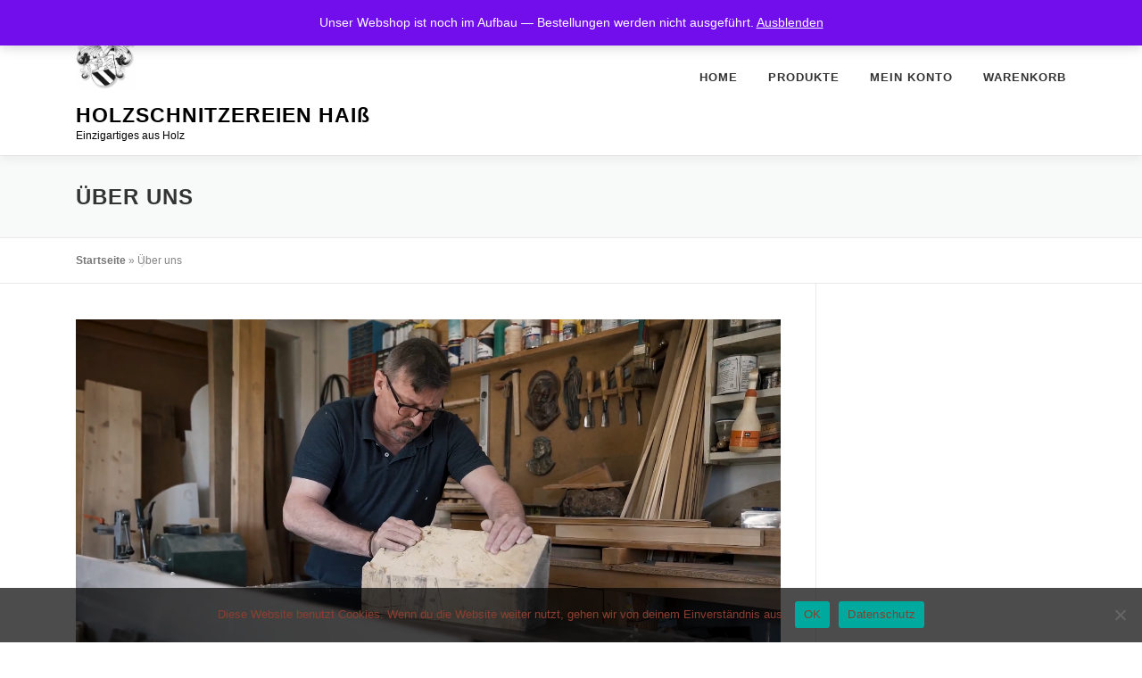

--- FILE ---
content_type: text/css
request_url: https://holzschnitzereien-haiss.de/wp-content/themes/onepress-child/style.css?ver=2.2.7.1623479123
body_size: 81
content:
/*
Theme Name: HMD OnePress Child
Theme URI: https://harter-mediendesign.de
Template: onepress
Author: Harter Mediendesign
Author URI: https://harter-mediendesign.de
Description: Harter Mediendesign - HMD OnePress Child
Tags: Harter Mediendesign - HMD OnePress Child
Version: 2.2.7.1623479123
Updated: 2021-06-12 06:25:23

*/



--- FILE ---
content_type: text/javascript
request_url: https://holzschnitzereien-haiss.de/wp-content/plugins/html5-video-player/build/blocks/view.js?ver=3c06e78b6c48f2e5a545
body_size: 10590
content:
(()=>{"use strict";const e=window.React,t=(t,r={},s=!1)=>{const[n,a]=(0,e.useState)(!s),[i,o]=(0,e.useState)(!1),[l,c]=(0,e.useState)(null),[p,u]=(0,e.useState)(null);if(!wp.ajax)return void console.error("Please use wp-util as a dependency");const d=(e={})=>{a(!0),o(!1),c(null),wp.ajax.post(t,{...r,...e}).done(e=>{u(e),a(!1)}).fail(e=>{o(!0),c(e),a(!1)})},h=async(e={})=>{d(e)};return(0,e.useEffect)(()=>{s||d(r)},[]),{data:p,saveData:h,refetch:h,isLoading:n,isError:i,error:l}},r=function(e){return/^(?:(?:https?:\/\/)?(?:www\.)?(?:youtube\.com|youtu\.be)\/(?:watch\?v=)?([a-zA-Z0-9_-]+))$/.test(e)?e:!!/^[a-zA-Z0-9_-]{11}$/.test(e)&&`https://www.youtube.com/watch?v=${e}`};var s=Symbol.for("immer-nothing"),n=Symbol.for("immer-draftable"),a=Symbol.for("immer-state");function i(e,...t){throw new Error(`[Immer] minified error nr: ${e}. Full error at: https://bit.ly/3cXEKWf`)}var o=Object.getPrototypeOf;function l(e){return!!e&&!!e[a]}function c(e){return!!e&&(u(e)||Array.isArray(e)||!!e[n]||!!e.constructor?.[n]||f(e)||_(e))}var p=Object.prototype.constructor.toString();function u(e){if(!e||"object"!=typeof e)return!1;const t=o(e);if(null===t)return!0;const r=Object.hasOwnProperty.call(t,"constructor")&&t.constructor;return r===Object||"function"==typeof r&&Function.toString.call(r)===p}function d(e,t){0===h(e)?Reflect.ownKeys(e).forEach(r=>{t(r,e[r],e)}):e.forEach((r,s)=>t(s,r,e))}function h(e){const t=e[a];return t?t.type_:Array.isArray(e)?1:f(e)?2:_(e)?3:0}function m(e,t){return 2===h(e)?e.has(t):Object.prototype.hasOwnProperty.call(e,t)}function y(e,t,r){const s=h(e);2===s?e.set(t,r):3===s?e.add(r):e[t]=r}function f(e){return e instanceof Map}function _(e){return e instanceof Set}function v(e){return e.copy_||e.base_}function b(e,t){if(f(e))return new Map(e);if(_(e))return new Set(e);if(Array.isArray(e))return Array.prototype.slice.call(e);const r=u(e);if(!0===t||"class_only"===t&&!r){const t=Object.getOwnPropertyDescriptors(e);delete t[a];let r=Reflect.ownKeys(t);for(let s=0;s<r.length;s++){const n=r[s],a=t[n];!1===a.writable&&(a.writable=!0,a.configurable=!0),(a.get||a.set)&&(t[n]={configurable:!0,writable:!0,enumerable:a.enumerable,value:e[n]})}return Object.create(o(e),t)}{const t=o(e);if(null!==t&&r)return{...e};const s=Object.create(t);return Object.assign(s,e)}}function w(e,t=!1){return E(e)||l(e)||!c(e)||(h(e)>1&&(e.set=e.add=e.clear=e.delete=g),Object.freeze(e),t&&Object.entries(e).forEach(([e,t])=>w(t,!0))),e}function g(){i(2)}function E(e){return Object.isFrozen(e)}var S,k={};function P(e){const t=k[e];return t||i(0),t}function T(){return S}function L(e,t){t&&(P("Patches"),e.patches_=[],e.inversePatches_=[],e.patchListener_=t)}function C(e){z(e),e.drafts_.forEach(I),e.drafts_=null}function z(e){e===S&&(S=e.parent_)}function $(e){return S={drafts_:[],parent_:S,immer_:e,canAutoFreeze_:!0,unfinalizedDrafts_:0}}function I(e){const t=e[a];0===t.type_||1===t.type_?t.revoke_():t.revoked_=!0}function N(e,t){t.unfinalizedDrafts_=t.drafts_.length;const r=t.drafts_[0];return void 0!==e&&e!==r?(r[a].modified_&&(C(t),i(4)),c(e)&&(e=x(t,e),t.parent_||O(t,e)),t.patches_&&P("Patches").generateReplacementPatches_(r[a].base_,e,t.patches_,t.inversePatches_)):e=x(t,r,[]),C(t),t.patches_&&t.patchListener_(t.patches_,t.inversePatches_),e!==s?e:void 0}function x(e,t,r){if(E(t))return t;const s=t[a];if(!s)return d(t,(n,a)=>j(e,s,t,n,a,r)),t;if(s.scope_!==e)return t;if(!s.modified_)return O(e,s.base_,!0),s.base_;if(!s.finalized_){s.finalized_=!0,s.scope_.unfinalizedDrafts_--;const t=s.copy_;let n=t,a=!1;3===s.type_&&(n=new Set(t),t.clear(),a=!0),d(n,(n,i)=>j(e,s,t,n,i,r,a)),O(e,t,!1),r&&e.patches_&&P("Patches").generatePatches_(s,r,e.patches_,e.inversePatches_)}return s.copy_}function j(e,t,r,s,n,a,i){if(l(n)){const i=x(e,n,a&&t&&3!==t.type_&&!m(t.assigned_,s)?a.concat(s):void 0);if(y(r,s,i),!l(i))return;e.canAutoFreeze_=!1}else i&&r.add(n);if(c(n)&&!E(n)){if(!e.immer_.autoFreeze_&&e.unfinalizedDrafts_<1)return;x(e,n),t&&t.scope_.parent_||"symbol"==typeof s||!Object.prototype.propertyIsEnumerable.call(r,s)||O(e,n)}}function O(e,t,r=!1){!e.parent_&&e.immer_.autoFreeze_&&e.canAutoFreeze_&&w(t,r)}var A={get(e,t){if(t===a)return e;const r=v(e);if(!m(r,t))return function(e,t,r){const s=q(t,r);return s?"value"in s?s.value:s.get?.call(e.draft_):void 0}(e,r,t);const s=r[t];return e.finalized_||!c(s)?s:s===M(e.base_,t)?(W(e),e.copy_[t]=H(s,e)):s},has:(e,t)=>t in v(e),ownKeys:e=>Reflect.ownKeys(v(e)),set(e,t,r){const s=q(v(e),t);if(s?.set)return s.set.call(e.draft_,r),!0;if(!e.modified_){const s=M(v(e),t),o=s?.[a];if(o&&o.base_===r)return e.copy_[t]=r,e.assigned_[t]=!1,!0;if(((n=r)===(i=s)?0!==n||1/n==1/i:n!=n&&i!=i)&&(void 0!==r||m(e.base_,t)))return!0;W(e),D(e)}var n,i;return e.copy_[t]===r&&(void 0!==r||t in e.copy_)||Number.isNaN(r)&&Number.isNaN(e.copy_[t])||(e.copy_[t]=r,e.assigned_[t]=!0),!0},deleteProperty:(e,t)=>(void 0!==M(e.base_,t)||t in e.base_?(e.assigned_[t]=!1,W(e),D(e)):delete e.assigned_[t],e.copy_&&delete e.copy_[t],!0),getOwnPropertyDescriptor(e,t){const r=v(e),s=Reflect.getOwnPropertyDescriptor(r,t);return s?{writable:!0,configurable:1!==e.type_||"length"!==t,enumerable:s.enumerable,value:r[t]}:s},defineProperty(){i(11)},getPrototypeOf:e=>o(e.base_),setPrototypeOf(){i(12)}},F={};function M(e,t){const r=e[a];return(r?v(r):e)[t]}function q(e,t){if(!(t in e))return;let r=o(e);for(;r;){const e=Object.getOwnPropertyDescriptor(r,t);if(e)return e;r=o(r)}}function D(e){e.modified_||(e.modified_=!0,e.parent_&&D(e.parent_))}function W(e){e.copy_||(e.copy_=b(e.base_,e.scope_.immer_.useStrictShallowCopy_))}function H(e,t){const r=f(e)?P("MapSet").proxyMap_(e,t):_(e)?P("MapSet").proxySet_(e,t):function(e,t){const r=Array.isArray(e),s={type_:r?1:0,scope_:t?t.scope_:T(),modified_:!1,finalized_:!1,assigned_:{},parent_:t,base_:e,draft_:null,copy_:null,revoke_:null,isManual_:!1};let n=s,a=A;r&&(n=[s],a=F);const{revoke:i,proxy:o}=Proxy.revocable(n,a);return s.draft_=o,s.revoke_=i,o}(e,t);return(t?t.scope_:T()).drafts_.push(r),r}function R(e){if(!c(e)||E(e))return e;const t=e[a];let r;if(t){if(!t.modified_)return t.base_;t.finalized_=!0,r=b(e,t.scope_.immer_.useStrictShallowCopy_)}else r=b(e,!0);return d(r,(e,t)=>{y(r,e,R(t))}),t&&(t.finalized_=!1),r}d(A,(e,t)=>{F[e]=function(){return arguments[0]=arguments[0][0],t.apply(this,arguments)}}),F.deleteProperty=function(e,t){return F.set.call(this,e,t,void 0)},F.set=function(e,t,r){return A.set.call(this,e[0],t,r,e[0])};var V=new class{constructor(e){this.autoFreeze_=!0,this.useStrictShallowCopy_=!1,this.produce=(e,t,r)=>{if("function"==typeof e&&"function"!=typeof t){const r=t;t=e;const s=this;return function(e=r,...n){return s.produce(e,e=>t.call(this,e,...n))}}let n;if("function"!=typeof t&&i(6),void 0!==r&&"function"!=typeof r&&i(7),c(e)){const s=$(this),a=H(e,void 0);let i=!0;try{n=t(a),i=!1}finally{i?C(s):z(s)}return L(s,r),N(n,s)}if(!e||"object"!=typeof e){if(n=t(e),void 0===n&&(n=e),n===s&&(n=void 0),this.autoFreeze_&&w(n,!0),r){const t=[],s=[];P("Patches").generateReplacementPatches_(e,n,t,s),r(t,s)}return n}i(1)},this.produceWithPatches=(e,t)=>{if("function"==typeof e)return(t,...r)=>this.produceWithPatches(t,t=>e(t,...r));let r,s;return[this.produce(e,t,(e,t)=>{r=e,s=t}),r,s]},"boolean"==typeof e?.autoFreeze&&this.setAutoFreeze(e.autoFreeze),"boolean"==typeof e?.useStrictShallowCopy&&this.setUseStrictShallowCopy(e.useStrictShallowCopy)}createDraft(e){var t;c(e)||i(8),l(e)&&(l(t=e)||i(10),e=R(t));const r=$(this),s=H(e,void 0);return s[a].isManual_=!0,z(r),s}finishDraft(e,t){const r=e&&e[a];r&&r.isManual_||i(9);const{scope_:s}=r;return L(s,t),N(void 0,s)}setAutoFreeze(e){this.autoFreeze_=e}setUseStrictShallowCopy(e){this.useStrictShallowCopy_=e}applyPatches(e,t){let r;for(r=t.length-1;r>=0;r--){const s=t[r];if(0===s.path.length&&"replace"===s.op){e=s.value;break}}r>-1&&(t=t.slice(r+1));const s=P("Patches").applyPatches_;return l(e)?s(e,t):this.produce(e,e=>s(e,t))}},B=V.produce;V.produceWithPatches.bind(V),V.setAutoFreeze.bind(V),V.setUseStrictShallowCopy.bind(V),V.applyPatches.bind(V),V.createDraft.bind(V),V.finishDraft.bind(V);var X=class{constructor(){this.callbacks={}}addEventListener(e,t){"function"==typeof t&&(void 0===this.callbacks[e]&&(this.callbacks[e]=[void 0]),this.callbacks[e].push(t))}on(e,t){this.addEventListener(e,t)}dispatchEvent(e,t){if(void 0===this.callbacks[e])return;let r=new X.Event;r.type=e,r.target=this,r.data=t,this.callbacks[e].forEach(e=>{"function"==typeof e&&e(r)})}},J=X;J.Event=class{constructor(){this.type="",this.target={},this.data={}}};const U=class extends J{constructor(e,t,r={},s=!1){super(),this.media=e,this.poster=null,this.initialized=!1,this.streamLoaded=!1,this.isPremium=s,this.features=r,this.options=B(t,e=>{e.markers.enabled=!0,t.speed&&(e.speed.options=t.speed.options.map(e=>parseFloat(e))),t.speed?.options?.[0]||(e.speed.options=[.5,.75,1,1.25,1.5,1.75,2,4]),e.fullscreen={container:".plyr_wrapper",iosNative:!0},e.autoplay=!this.features.autoplayWhenVisible&&t.autoplay,e.ratio=t.ratio?.includes(":")?t.ratio:null}),this.local=window.h5vpBlock||{},t.urls.enabled||(this.options=B(this.options,e=>{e.urls.download=null})),this.media.closest(".plyr_wrapper")?.offsetWidth<=425&&(this.options=B(this.options,e=>{e.controls=this.options.controls.filter(e=>!["fast-forward","restart","rewind"].includes(e))})),this.options.muted?this.options=B(this.options,e=>{e.volume=0,e.storage.enabled=!1}):this.options=B(this.options,e=>{e.volume=.5,e.storage.enabled=!0}),setTimeout(()=>{this.player=new Plyr(this.media,{...this.options,i18n:window.h5vpI18n||{}}),"m3u8"===this.media.src?.split(".").pop()?this.videoHls():"mpd"===this.media.src?.split(".").pop()?this.videoDash():this.features.passwordProtected?.enabled||"none"===this.options.preload?this.player.on("loadedmetadata",()=>{this.initialized||(this.init(),this.player.play())}):this.init(),this.player.on("pause",()=>{this.features.disablePause&&this.player.play()}),window.instance||(window.instance=[]),window.instance.push(this.player),this.player.on("play",()=>{setTimeout(()=>{const e=this.player?.elements?.inputs?.seek;e&&e.value<=0&&this.player.on("timeupdate",()=>{const t=100/this.player.duration*this.player.currentTime;e&&(e.setAttribute("style",`--value:${t}%`),e.value=t)})},3e3)}),this.player.elements?.buttons?.mute?.addEventListener("click",()=>{0===this.player.volume&&(this.player.volume=.4)}),this.addEventListener("update-source",({data:e})=>{this.setSource(e.source,e.qualities,e.captions)}),this.player.on("ready",()=>{this.poster&&this.player.elements?.poster&&setTimeout(()=>{this.player.elements.poster.style.cssText=`background-image:url(${this.poster});`},500)})},10)}setIsPremium(e){this.isPremium=e}setSource(e=null,t=null,r=null){t=t||this.features.qualities;const s=t?.map(e=>({type:`video/${e?.video_file?.split(".").pop()}`,size:parseInt(e.size),src:e.video_file}))||[],n=this.features.captions?.map((e,t)=>{if(e.caption_file){const t=e.label.split("/");return{kind:"captions",size:e.size,label:t[0],srclang:t[1],src:e.caption_file}}})||[];this.player.download=this.player.source,(this.player.source||e)&&s.push({src:this.player.source||e,type:"video/mp4",size:720}),this.player.source={type:"video",title:"",sources:s,poster:this.player.poster&&"false"!==this.player.poster?this.player.poster:""},n?.map(e=>{if(e?.src){const t=document.createElement("track");Object.assign(t,e),this.player.media.appendChild(t)}})}reInit(){this.init()}init(){if(!this.player)return void console.error("something went wrong!");this.initialized=!0;const e=this.features.qualities?.map(e=>({type:`video/${e?.video_file?.split(".").pop()}`,size:parseInt(e.size),src:e.video_file})).filter(e=>e.src)||[],t=this.features.captions?.map((e,t)=>{const r=e.label.split("/");return{kind:"captions",size:e.size,label:r[0],srclang:r[1],src:e.caption_file}})||[];this.player.download=this.player.source,(this.media.src||this.player.source)&&e.push({src:this.media.src||this.player.source,type:"video/mp4",size:720}),this.player.source={type:"video",sources:e,poster:this.player.poster&&"false"!==this.player.poster?this.player.poster:""},t?.map(e=>{if(e?.src){const t=document.createElement("track");Object.assign(t,e),this.player.media.appendChild(t)}}),this.player.on("play",()=>{window.location.pathname.includes("/wp-admin")&&(this.player.pause(),this.player.currentTime=0)}),"object"==typeof this.features&&(this.makeElementSticky(this.features.sticky),this.createChapter(),this.watermark(this.features.watermark),this.thumbInPause(this.features?.thumbInPause),this.autoplayWhenVisible(),this.pauseOther(),this.createView(),this.landScapeWhenFullscreen()),this.player.on("play",()=>{this.disabled&&(this.player.currentTime=0,this.player.pause())}),this.player.on("ready",()=>{this.media.plyr=this.player,this.features.startTime&&setTimeout(()=>{this.player.currentTime=parseInt(this.features.startTime)},200),this.options.autoplay&&this.player?.play(),this.controlTouchAction();const e=this.player.elements?.progress?.offsetWidth;e<50&&!this.features.popup&&this.player.elements?.container?.classList?.add("h5vp_progressbar_up")})}setPoster(e){this.player?.elements?.poster&&e&&(this.player.elements.poster.style.backgroundImage=`url(${e})`)}createView(e=!1){this.player.on("pause",()=>{if(!this.videoId||!this.isPremium)return;let t=!1;const r=this.player?.currentTime;let s=localStorage.getItem(`video-progress-max-${this.videoId}`),n=new Date;s?s=JSON.parse(s):localStorage.setItem(`video-progress-max-${this.videoId}`,JSON.stringify({currentTime:r,created_at:n}));const a=(n-new Date(s?.created_at))/6e4;let i=!1;i=e?this.player.playing&&(r>=s?.currentTime||a>1440):r>=s?.currentTime||a>1440,i&&(a>1440&&(s.created_at=n),s.currentTime=this.player.currentTime,localStorage.setItem(`video-progress-max-${this.videoId}`,JSON.stringify(s)),t||(t=!0,wp.ajax.post("h5vp_ajax_handler",{nonce:this.nonce,model:"View",method:"createOrUpdate",video_id:this.videoId,duration:parseInt(this.player.currentTime)}).done(e=>{console.log(e)}).fail(e=>{console.log(e)})))})}autoplayWhenVisible(){if(this.features.playWhenVisible){let e=!1;this.player.on("ready",()=>{window.addEventListener("scroll",()=>{if(!this.isPremium)return!1;this.player.elements?.container?.offsetParent?.offsetTop<window.scrollY&&!e&&(this.player.muted=!0,this.player.play(),e=!0)})})}}makeElementSticky(e){if(!e?.enabled)return!1;const t=this.player.elements.fullscreen;if(t&&this.player){const r=t.getBoundingClientRect().top,s=function(e){let t=document.createElement("template");return t.innerHTML=e,t.content.firstChild}("<span class='close'>&times;</span>");window.addEventListener("scroll",()=>{if(!this.isPremium)return;const n=t.querySelector(".close");window.scrollY>=r&&this.player.playing?(t.classList.add(e.position),t.classList.add("sticky"),n||t.appendChild(s)):this.player.playing||(t.classList.remove("sticky"),t.classList.remove(e.position)),s.addEventListener("click",()=>{t.classList.remove(e.position),t.classList.remove("sticky"),this.player.pause()})})}}createChapter(){const e=this.player?.elements?.container,t=this.options.markers.points?.map(e=>({...e,time:this.chapterTimeToSeconds(e.time)}));if(!Array.isArray(t)||!e)return!1;const r=e.querySelector(".h5vp-chapter-wrapper");if(!t||r||!t.length)return!1;const s=document.createElement("div"),n=document.createElement("div"),a=document.createElement("button"),i=document.createElement("div");a.classList="h5vp-chapter-button plyr__controls__item plyr__control",a.innerHTML='<svg xmlns="http://www.w3.org/2000/svg" viewBox="0 0 487.3 487.3"> <path d="M487.2,69.7c0,12.9-10.5,23.4-23.4,23.4h-322c-12.9,0-23.4-10.5-23.4-23.4s10.5-23.4,23.4-23.4h322.1 C476.8,46.4,487.2,56.8,487.2,69.7z M463.9,162.3H141.8c-12.9,0-23.4,10.5-23.4,23.4s10.5,23.4,23.4,23.4h322.1 c12.9,0,23.4-10.5,23.4-23.4C487.2,172.8,476.8,162.3,463.9,162.3z M463.9,278.3H141.8c-12.9,0-23.4,10.5-23.4,23.4 s10.5,23.4,23.4,23.4h322.1c12.9,0,23.4-10.5,23.4-23.4C487.2,288.8,476.8,278.3,463.9,278.3z M463.9,394.3H141.8 c-12.9,0-23.4,10.5-23.4,23.4s10.5,23.4,23.4,23.4h322.1c12.9,0,23.4-10.5,23.4-23.4C487.2,404.8,476.8,394.3,463.9,394.3z M38.9,30.8C17.4,30.8,0,48.2,0,69.7s17.4,39,38.9,39s38.9-17.5,38.9-39S60.4,30.8,38.9,30.8z M38.9,146.8 C17.4,146.8,0,164.2,0,185.7s17.4,38.9,38.9,38.9s38.9-17.4,38.9-38.9S60.4,146.8,38.9,146.8z M38.9,262.8 C17.4,262.8,0,280.2,0,301.7s17.4,38.9,38.9,38.9s38.9-17.4,38.9-38.9S60.4,262.8,38.9,262.8z M38.9,378.7 C17.4,378.7,0,396.1,0,417.6s17.4,38.9,38.9,38.9s38.9-17.4,38.9-38.9C77.8,396.2,60.4,378.7,38.9,378.7z"/> </svg><span class="plyr__tooltip">Chapter</span>',s.classList="h5vp-chapter-wrapper",n.classList="h5vp-chapter-list-wrapper",i.classList="h5vp-chapter-list",t.map(t=>{if(""!=(t?.label||t?.name)&&""!=t?.time){const r=this.chapterTimeToSeconds(t?.time),s=document.createElement("button");s.innerHTML=`<span>${t?.label}</span>`,i.appendChild(s),s.onclick=()=>{i.classList.remove("showing"),this.player.currentTime=r,this.player.play()},a.onclick=()=>{i.classList.contains("showing")?i.classList.remove("showing"):i.classList.add("showing")},e.addEventListener("click",function(e){i.contains(e.target)||a.contains(e.target)||i.classList.contains("showing")&&i.classList.remove("showing")}),this.onClick(e.querySelector(".plyr__controls__item.plyr__menu button"),function(){i.classList.contains("showing")&&i.classList.remove("showing")})}}),n?.appendChild(i),this.player.on("ready",()=>{const t=e.querySelector(".plyr__controls__item.plyr__volume"),r=e.querySelector(".plyr__controls__item.plyr__menu"),s=e.querySelector(".plyr__controls__item[data-plyr='fullscreen']"),i=e.querySelector(".plyr__controls__item.plyr__time--current.plyr__time");t?t.before(a):r?r.before(a):s?s.before(a):i&&i.before(a),e.querySelector(".plyr__controls")?.after(n)})}watermark(e={}){const{enabled:t,type:r,text:s,color:n}=e,a=this.player.elements?.container;if(!a||!t)return!1;let i=s;setTimeout(async()=>{if(["email","name"].includes(r))try{this.disabled=!0;const e=await wp.ajax.post("watermark_data",{nonce:this.nonce||window.h5vpBlock?.nonce});i=e.user[r]||window.location.origin,this.disabled=!1}catch(e){this.disabled=!1}let e="watermark";this.player.on("play",()=>{if(!this.isPremium)return!1;const t=setInterval(()=>{const t=document.querySelector(e);t&&a.removeChild(t),e="watermark"+Math.round(1e3*Math.random());const s=document.createElement(e);s.setAttribute("style","display: block !important"),"email"===r&&(s.innerText=i),a.appendChild(s),s.innerText=i,s.setAttribute("style",`position:absolute; display:block !important; opacity:1 !important;top: ${Math.round(90*Math.random())}% !important; left: ${Math.round(70*Math.random())}% !important; transform: none !important`),s.style.color=n,a.appendChild(s)},2e3);this.player.on("pause",()=>{setTimeout(()=>{clearInterval(t);const r=document.querySelector(e);r&&a.removeChild(r)},0)})})},100)}thumbInPause(){if(this.features?.thumbInPause?.enabled)if("custom"==this.features.thumbInPause?.type){const e=document.createElement("img"),t=this.player?.elements?.buttons?.play?.[0];this.player.on("ready",()=>{e.src=this.poster;const t=this.player?.elements?.buttons?.play?.[0];t&&(t.classList.add("thumbInPause"),this.poster&&t.appendChild(e))}),this.player.on("play",()=>{t?.classList.remove("thumbInPause")}),this.player.on("pause",()=>{t?.classList.add("thumbInPause")})}else this.player.on("pause",()=>{this.player?.elements?.container&&this.player?.elements?.container.classList.add("plyr--stopped")})}destroy(){this.player?.destroy()}chapterTimeToSeconds(e=""){const t=e.toString().match(/(\d+):(\d+)/);return null==t?parseInt(e):60*parseInt(t[1])+parseInt(t[2])}getTTT(e=10,t=10){return e/100*t-e/100*(100-t)}onClick(e,t){e&&e.addEventListener("click",t)}on(e,t){this.player?.on(e,t)}setNonce(e){this.nonce=e}setVideoId(e){this.videoId=e}videoHls(){const e=()=>{if(window.Hls?.isSupported()){const e=new window.Hls;e.loadSource(this.player.media.src),this.player.on("ready",()=>{e.attachMedia(this.player.media)}),this.player.ready&&e.attachMedia(this.player.media),e.on(window.Hls.Events.MANIFEST_PARSED,()=>{["metadata","none"].includes(this.options.preload)&&setTimeout(()=>{e.stopLoad()},1e3),this.player.on("play",function(){e.startLoad()})}),this.player?.on("languagechange",()=>{setTimeout(()=>e.subtitleTrack=this.player.currentTrack,50)})}else console.warn("Hls does not support")};let t=document.getElementById("h5vp-hls-js");t?e():(t=document.createElement("script"),t.setAttribute("id","h5vp-hls-js"),t.src=this.local?.hls,document.getElementsByTagName("head")[0]?.prepend(t),t?.addEventListener("load",()=>e()))}videoDash(){let e=document.getElementById("h5vp-dash-js");e?dashjs&&(window.dashjs.MediaPlayer().create().initialize(this.player.media,this.media.src,!0),this.player=new Plyr(this.player.media)):(e=document.createElement("script"),e.setAttribute("id","h5vp-dash-js"),e.src=this.local?.dash,document.getElementsByTagName("head")[0]?.prepend(e),e.addEventListener("load",()=>{dashjs&&window.dashjs.MediaPlayer().create().initialize(this.player.media,this.player.media.src,!0)}))}controlTouchAction(){if(document.body.offsetWidth>992)return!1;const e=this.player.elements?.container;if(!e)return!1;const t=this.player,r=e.querySelector(".plyr__video-wrapper"),s=document.createElement("span");s.classList.add("seekSecond"),r.appendChild(s),t.eventListeners.forEach(t=>{"dblclick"===t.type&&e.removeEventListener(t.type,t.callback,t.options)}),r.parentNode.addEventListener("dblclick",e=>{let t=e.target.getBoundingClientRect(),n=e.clientX-t.left;this.player.fullscreen.active&&(r.offsetWidth-150<n&&r.offsetWidth/2<n?(this.player.forward(this.options.seekTime),s.innerText=this.options.seekTime+" sec"):r.offsetWidth/2>n&&n<150&&(this.player.rewind(this.options.seekTime),s.innerText="-"+this.options.seekTime+" sec"),setTimeout(()=>{s.innerText=""},1e3)),n>150&&n<r.offsetWidth-150&&this.player.fullscreen.toggle()}),e.addEventListener("touchstart",e=>{this.player.fullscreen.active&&(this.touchClientX=e.touches[0].clientX,this.touchClientY=e.touches[0].clientY)},!1),e.addEventListener("touchend",e=>{if(!this.player.fullscreen.active)return;let r,n;r=e.changedTouches[0].clientX-this.touchClientX,n=e.changedTouches[0].clientY-this.touchClientX,r>5?(t.forward(parseInt(r)/10),s.innerText=parseInt(r/10)+" sec"):r<-5&&(t.rewind(Math.abs(r)/10),s.innerText=parseInt(r/10)+" sec"),setTimeout(()=>{s.innerText=""},1e3)},!1)}pauseOther(){if(location.pathname.includes("wp-admin"))return!1;window.hpublic?.pauseOther&&this.player.on("play",()=>{const e=this.player.elements.fullscreen?.dataset?.uniqueId;document.querySelectorAll(`video:not([data-unique-id="${e}"] video, a video)`).forEach(e=>e.pause())})}domAttributesToObjectList(e){const t=[];return e.forEach(e=>{const r=e.attributes,s={};for(let e=0;e<r.length;e++){const t=r[e];s[t.name]=t.value}t.push(s)}),t}getStoredSettings(){return JSON.parse(window.localStorage.getItem("plyr"))}landScapeWhenFullscreen(){window?.innerWidth<992&&(this.player.on("enterfullscreen",()=>{screen?.orientation?.lock("landscape")}),this.player.on("exitfullscreen",()=>{screen?.orientation?.lock("portrait")}))}},Y=({enabled:t,items:r})=>t?(0,e.createElement)(e.Fragment,null,r.map((t,r)=>(0,e.createElement)(e.Fragment,null,(0,e.createElement)("style",null,`\n              .overlay_item_${r} p{\n                padding: 5px 12px;\n              }\n              .overlay_item_${r} p,\n              .overlay_item_${r} img,\n              .overlay_item_${r} a {\n              color: ${t.color};\n              font-size: ${t.fontSize};\n              background-color: ${t.backgroundColor};\n              border-radius: 3px px;\n              opacity: ${t.opacity}\n            }\n            .overlay_item_${r} a:hover,\n            .overlay_item_${r} p:hover {\n              color: ${t.hoverColor};\n            }\n            `.replace(/\s+/g," ")),(0,e.createElement)("div",{key:r,className:`h5vp_overlay ${t.position} overlay_item_${r}`},"text"===t.type?(0,e.createElement)("p",null,t.link?(0,e.createElement)("a",{href:t.link,rel:"noreferrer",target:"_blank"},t.text):(0,e.createElement)(e.Fragment,null,t.text)):t.link?(0,e.createElement)("a",{className:"background-transparent",href:t.link,rel:"noreferrer",target:"_blank"},(0,e.createElement)("img",{src:t.logo})):(0,e.createElement)("img",{src:t.logo}))))):(0,e.createElement)(e.Fragment,null),K=(window.wp.i18n,({setOpen:t,popup:r,poster:s})=>{const{align:n,enabled:a,btnStyle:i,hasBtn:o,selector:l,type:c,btnText:p}=r,{padding:u,...d}=i||{};return(0,e.useEffect)(()=>{"button"===c&&o&&l&&a&&document.querySelector([".","#","["].includes(l)?`${l}`:`.${l}`)?.addEventListener("click",()=>{t(!0)})},[]),(0,e.createElement)(e.Fragment,null,a&&(0,e.createElement)("div",{className:"button"===c?`flex justify-${n}`:""},o&&"poster"!==c?(0,e.createElement)(e.Fragment,null):(0,e.createElement)(e.Fragment,null,"button"===c?(0,e.createElement)("button",{className:"popup_opener",onClick:()=>t(!0),style:{...d,padding:Object.values(u).join(" ")}},p):(0,e.createElement)(e.Fragment,null,s?(0,e.createElement)("div",{className:"popup_opener"},(0,e.createElement)("svg",{"aria-hidden":"true",focusable:"false",className:"popup_play",onClick:()=>t(!0)},(0,e.createElement)("use",{xlinkHref:"#plyr-play"})),(0,e.createElement)("img",{src:s,width:"100%"})):(0,e.createElement)("h3",null,"Poster missing"))),(0,e.createElement)("span",{onClick:()=>t(!1),className:"close"},"×")))}),Z=({subtitle:t,poster:r,source:s,qualities:n,isPremium:a,className:i="",reference:o,...l})=>(0,e.createElement)(e.Fragment,null,(0,e.createElement)("video",{crossOrigin:!0,className:i,id:"player","data-poster":r||"",ref:o,src:s,...l,style:{width:"100%",maxWidth:"100%"}},a&&(0,e.createElement)(e.Fragment,null,!["m3u8","mpd"].includes(s?.split(".").pop())&&(0,e.createElement)(e.Fragment,null,(0,e.createElement)("source",{src:s,size:720,type:`video/${s?.split(".").pop()}`})))),l["data-poster"]&&(0,e.createElement)("div",{className:"preload_poster",style:{background:`url(${l["data-poster"]})`}})),Q=({source:t="https://www.youtube.com/watch?v=MLpWrANjFbI",className:r="",...s})=>(0,e.createElement)("div",{className:`plyr__video-embed ${r}`,id:"player",...s},(0,e.createElement)("iframe",{src:t?`${t}?origin=${window.location.origin}&iv_load_policy=3&amp;modestbranding=1&amp;playsinline=1&amp;showinfo=0&amp;rel=0&amp;enablejsapi=1`:"",allowfullscreen:!0,allowtransparency:!0,allow:"autoplay"}),s["data-poster"]&&(0,e.createElement)("div",{className:"preload_poster",style:{background:`url(${s["data-poster"]})`}})),G=function(e){if(!e)return!1;const t=/^(https?:\/\/)?(www\.)?(player\.)?vimeo\.com\/(video\/)?(\d+)(\/[^\s]*)?$/,r=e?.match(t)?.[5];return r?`https://player.vimeo.com/video/${r}`:isNaN(e)?t.test(e):`https://player.vimeo.com/video/${e}`},ee=({endScreen:t,player:r})=>{const{enabled:s,text:n,btnText:a,btnLink:i}=t,o=(0,e.useRef)(null);return(0,e.useEffect)(()=>{r?.player?.on("ended",()=>{s&&(r.player.stop(),o.current.style.display="block")})},[r]),(0,e.createElement)(e.Fragment,null,s&&(0,e.createElement)(e.Fragment,null,(0,e.createElement)("div",{ref:o,className:"h5vp_end_screen"},(0,e.createElement)("span",{className:"close",onClick:()=>{o.current.style.display="none"}},"×"),(0,e.createElement)("div",{className:"content"},(0,e.createElement)("p",null,n),a&&(0,e.createElement)("a",{target:"_blank",rel:"noreferrer",href:i},a)))))},te=({styles:t={},uniqueId:r})=>{const[s,n]=(0,e.useState)(null);return(0,e.useEffect)(()=>{let e="";"object"==typeof t&&Object.keys(t).map(s=>{if("object"==typeof t[s]){let n="";Object.keys(t[s]).map(e=>{var r;n+=`${r=e,r.replace(/([a-z])([A-Z])/g,"$1-$2").toLowerCase()}: ${t[s][e]};`}),e+=`#${r} ${[".","#"].includes(s[0])?"":"."}${s}{${n}} `}}),n(e)},[t,r]),(0,e.createElement)("style",{dangerouslySetInnerHTML:{__html:s}})},re=({source:t="https://player.vimeo.com/video/76979871",className:r="",...s})=>(0,e.createElement)("div",{className:`plyr__video-embed ${r}`,id:"player",...s},(0,e.createElement)("iframe",{src:t?`${t}?loop=false&amp;byline=false&amp;portrait=false&amp;title=false&amp;speed=true&amp;transparent=0&amp;gesture=media`:"",allowfullscreen:!0,allowtransparency:!0,allow:"autoplay"}),s["data-poster"]&&(0,e.createElement)("div",{className:"preload_poster",style:{background:`url(${s["data-poster"]})`}})),se=function(e){let t="";for(let r=0;r<e;r++){const e=Math.floor(52*Math.random());t+="abcdefghijklmnopqrstuvwxyzABCDEFGHIJKLMNOPQRSTUVWXYZ".charAt(e)}return t},ne=({height:t="10px",width:r="10px",color:s="#3498db",className:n="",style:a={}})=>(0,e.createElement)("div",{className:`simple-loader ${n}`,style:{height:t,width:r,borderTopColor:s,...a}}),ae=({passwordProtected:r,setSrc:s,nonce:n,src:a,source:i,setQualities:o})=>{const{enabled:l,heading:c,button:p,key:u,errorMessage:d}=r,{data:h,refetch:m,isLoading:y}=t("h5vp_ajax_handler",{nonce:n,method:"check_password",model:"Video",key:u},!0),[f,_]=(0,e.useState)(null),[v,b]=(0,e.useState)(null),{text:w="Access"}=p||{};return(0,e.useEffect)(()=>{_(null),y||(h?(s(h.source),o(h.quality)):null!==h&&_(d||"Password didn't matched"))},[y]),(0,e.createElement)(e.Fragment,null,l&&!a&&(0,e.createElement)(e.Fragment,null,(0,e.createElement)("div",{className:"password_form_overlay"}),(0,e.createElement)("div",{className:"password_form"},(0,e.createElement)("form",{onSubmit:e=>{e.preventDefault(),m({key:u,password:v})}},c&&(0,e.createElement)("h3",{className:"password_form_heading"},c),(0,e.createElement)("input",{type:"password",className:"password_form_input",placeholder:"Password",onChange:e=>b(e.target.value)}),(0,e.createElement)("button",{className:"password_form_button",disabled:y},y&&(0,e.createElement)(ne,{style:{borderWidth:"2px"}})," ",w),f&&(0,e.createElement)("p",{className:"password_form_error"},f)))))},ie=function(e,t){try{const r=atob(e);let s="";for(let e=0;e<r.length;e++)s+=String.fromCharCode(r.charCodeAt(e)^t.charCodeAt(e%t.length));return s}catch(t){return e}},oe=({attributes:s,nonce:n=window.h5vpBlock?.nonce})=>{const{additionalCSS:a,additionalID:i,source:o,poster:l,provider:c,qualities:p,quality:u,subtitle:d,options:h,features:m,uniqueId:y,styles:f}=s,{popup:_,overlay:v,endScreen:b,passwordProtected:w={},hideYoutubeUI:g}=m,[E,S]=(0,e.useState)(w.enabled?"":ie(o,y)),[k,P]=(0,e.useState)(!1),[T,L]=(0,e.useState)("library"===c?"self-hosted":c),{autoplay:C,muted:z,loop:$}=h,{data:I,isLoading:N}=t("pipe_handler",{nonce:n}),{data:x}=t("h5vp_ajax_handler",{nonce:n,src:E,method:"get_id",model:"Video"}),[j,O]=(0,e.useState)(p||u),A=(0,e.useRef)(null),F=(0,e.useRef)(null);return(0,e.useEffect)(()=>{k?F.current?.player.play():F.current?.player.pause()},[k]),(0,e.useEffect)(()=>{A.media=A.current?.querySelector("#player")},[A]),(0,e.useEffect)(()=>{const e=A.current?.querySelector("#player");return e&&(F.current=new U(e,h,{...m,qualities:j,captions:d}),F.current.poster=l),()=>{F.current?.destroy()}},[h,m,j,d]),(0,e.useEffect)(()=>{F.current&&!F.current?.nonce&&F.current.setNonce(n),F.current&&!F.current?.videoId&&F.current.setVideoId(x)},[n,x,F.current]),(0,e.useEffect)(()=>{F.current&&F.current.setIsPremium(I),N||I||"self-hosted"===T||F.current?.destroy()},[I,N,T,F.current]),(0,e.useEffect)(()=>{T||(r(o)?L("youtube"):G(o)?L("vimeo"):L("self-hosted"))},[o]),(0,e.useEffect)(()=>{F.current?.player&&l&&F.current.setPoster(l)},[E,l]),(0,e.useEffect)(()=>{setTimeout(()=>{F.current?.player&&w.enabled&&F.current.dispatchEvent("update-source",{source:E,qualities:j})},0)},[E]),(0,e.useEffect)(()=>{window.sources?window.sources.push(o):window.sources=[o]},[E,o]),(0,e.useEffect)(()=>{S(w.enabled?"":ie(o,y))},[o]),o?(0,e.createElement)("div",{ref:A,id:y,className:`h5vp_player_temp  ${_.enabled?"h5vp_popup_enabled":""} ${k?"h5vp_popup_open":""}`},(0,e.createElement)(te,{styles:f,uniqueId:y}),(0,e.createElement)("style",null,a),I&&(0,e.createElement)(K,{setOpen:P,popup:_,poster:l}),(0,e.createElement)(ae,{passwordProtected:w,nonce:n,src:E,setSrc:S,source:o,setQualities:O}),(0,e.createElement)("div",{className:"plyr_wrapper "+(g?"hideUI":""),id:i,"data-unique-id":se(5)},(0,e.createElement)(e.Fragment,null,"vimeo"===T&&(0,e.createElement)(re,{source:G(E)}),"youtube"===T&&(0,e.createElement)(Q,{source:r(E)})),["self-hosted","amazons3"].includes(T)&&(0,e.createElement)(Z,{qualities:E?j:[],source:(w.enabled,E),poster:l,autoPlay:C,muted:z,loop:$?.active,preload:h.preload,isPremium:I,playsInline:h.playsinline}),I&&(0,e.createElement)(e.Fragment,null,(0,e.createElement)(ee,{endScreen:b,player:F.current}),(0,e.createElement)(Y,{...v,player:F.current?.player})))):(0,e.createElement)("h3",null,"Video source missing")},{createRoot:le}=ReactDOM;document.addEventListener("DOMContentLoaded",function(){document.querySelectorAll('[class^="wp-block-html5-player-"]').forEach(t=>{if(!t.dataset.attributes||!t.dataset.nonce)return;const r=JSON.parse(t.dataset.attributes),s=t.dataset.nonce;le(t).render((0,e.createElement)(oe,{attributes:r,nonce:s})),t.removeAttribute("data-attributes"),t.removeAttribute("data-nonce")})}),window.addEventListener("elementor/frontend/init",function(){elementorFrontend.hooks.addAction("frontend/element_ready/H5VPPlayer.default",function(t,r){const s=t[0].querySelector(".html5_video_players");if(!s.dataset.attributes||!s.dataset.nonce)return;const n=JSON.parse(s.dataset.attributes),a=s.dataset.nonce;le(s).render((0,e.createElement)(oe,{attributes:n,nonce:a})),s.removeAttribute("data-attributes"),s.removeAttribute("data-nonce")})})})();